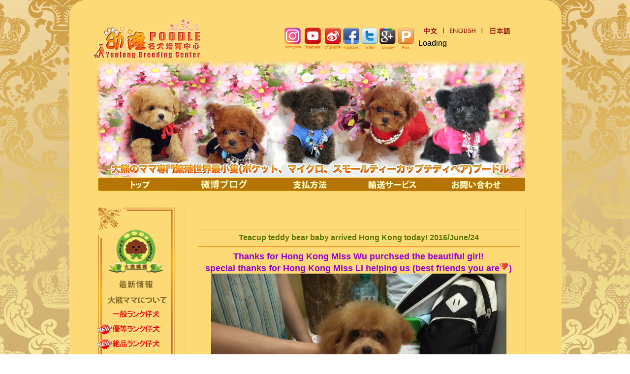

--- FILE ---
content_type: text/html
request_url: http://52993344.com/jp/?menu=recommend_page&n_id=440
body_size: 8083
content:
<!DOCTYPE html PUBLIC "-//W3C//DTD XHTML 1.0 Transitional//EN" "http://www.w3.org/TR/xhtml1/DTD/xhtml1-transitional.dtd">
<html xmlns="http://www.w3.org/1999/xhtml">
<head>
<meta http-equiv="Content-Type" content="text/html; charset=utf-8" />
<meta name="Keywords" content="トイプードル,ティーカッププードル,賢い犬,毛が抜けない犬, プードル画像,小型犬,トイプードル寿命,プードルブリーダー, プードル子犬, プードル購入,プードル直販,トイプードル値段,プードル飼い方,ヨーロー名犬飼育センター,世界一番小さい犬">
<title>トイプードル・ティーカッププードル  幼隆（ヨーロー）名犬飼育センター</title>
<style type="text/css">
body {
	font-family: Heiti TC, 'Noto Sans TC', "メイリオ", Microsoft JhengHei, Helvetica, Arial, sans-serif;
	margin: 0px;
	background-image: url(images/bg-02.png);
	background-repeat: repeat-x;
	background-attachment: fixed;
}
#bg {
	background-image: url(images/bg-02.png);
	background-repeat: repeat-x;
	padding-top: 30px;
	overflow: hidden;
	background-attachment: fixed;
	padding-bottom: 30px;
}
#bg_1 {
	background-image: url(images/bg_1.png);
	height: 34px;
	width: 1005px;
	float: left;
	background-repeat: no-repeat;
}
#all {
	height: auto;
	width: 1005px;
	margin-right: auto;
	margin-left: auto;
	overflow: hidden;
}
#bg_2 {
	background-image: url(images/bg_2.png);
	background-repeat: repeat-y;
	float: left;
	height: auto;
	width: 1005px;
	padding-bottom: 20px;
}
#bg_3 {
	background-image: url(images/bg_3.png);
	background-repeat: no-repeat;
	float: left;
	height: 42px;
	width: 1005px;
}



/* 上面選單css*/
#top {
	height: auto;
	width: 1005px;
	float: left;
}
#top_1 {
	float: left;
	height: auto;
	width: 905px;
	padding-right: 50px;
	padding-left: 50px;
}
#top_logo {
	float: left;
	height: 87px;
	width: 225px;
}
#top_language {
	float: right;
	height: auto;
	width: 500px;
	padding-top: 20px;
	padding-right: 50px;
}
#language_text {
	float: right;
	height: 45px;
	width: 200px;

	background-repeat: no-repeat;
}
#language_p {
	float: right;
	height: auto;
	width: auto;
}
#language_text_1 {
	width: 180px;
	float: left;
	padding-top: 6px;
	padding-left: 7px;
}
#top_2 {
	float: left;
	height: auto;
	width: auto;
	padding-right: 20px;
	padding-left: 20px;
}
#top_3 {
	float: left;
	height: auto;
	width: auto;
	padding-right: 60px;
	padding-left: 60px;
}
#top_3_bar {
	background-image: url(images/bar.png);
	background-repeat: no-repeat;
	float: left;
	height: 30px;
	width: 871px;
}
.bar_class {
	float: left;
	height: 20px;
	width: 110px;
	padding-right: 30px;
	padding-left: 30px;
}
.bar_class2 {
	float: left;
	height: 20px;
	width: 142px;
	padding-right: 16px;
	padding-left: 16px;
}
/* 上面選單css*/



#content {
	float: left;
	height: auto;
	width: 870px;
	padding-left: 60px;
	padding-top: 30px;
	padding-right: 60px;
}



/* 左邊選單css*/
#left {
	float: left;
	height: auto;
	width: 167px;
}
#left_btw_top {
	float: left;
	height: 144px;
	width: 160px;
	background-image: url(images/box_bg1.png);
	background-repeat: no-repeat;
}
#left_btw_body {
	float: left;
	height: 391px;
	width: 160px;
	background-image: url(images/box_bg2.png);
	background-repeat: no-repeat;
}
#left_btw_down {
	background-image: url(images/box_bg3.png);
	background-repeat: no-repeat;
	float: left;
	height: 53px;
	width: 160px;
}
.left_btwstyle {
	float: left;
	height: 20px;
	width: 122px;
	padding-right: 15px;
	padding-left: 20px;
	padding-top: 5px;
	padding-bottom: 5px;
}
.left_btwstyle_new {
	float: left;
	height: 22px;
	width: 150px;
	padding-top: 3px;
	padding-bottom: 5px;
	/*padding-left: 5px;*/
}

#info {
	float: left;
	height: auto;
	width: 167px;
}
.msn_and_skype {
	float: left;
	height: auto;
	width: 149px;
	padding-top: 5px;
	padding-right: 5px;
	padding-bottom: 5px;
	padding-left: 5px;
	color: #F00;
	border-bottom-width: 1px;
	border-bottom-style: solid;
	border-bottom-color: #F90;
}
.boxicon {
	float: left;
	height: 45px;
	width: 46px;
	padding-right: 3px;
	padding-left: 3px;
	padding-top: 3px;
	padding-bottom: 3px;
}
#info_down {
	float: left;
	height: 485px;
	width: 162px;
	padding-top: 10px;
}
#counter {
	float: left;
	height: 115px;
	width: 161px;
	font-size: 13px;
	color: #6f8210;
	font-weight: bold;
	padding-top: 345px;
}
#icon_all {
	float: left;
	height: 30px;
	width: 156px;
}
.left_qrcode {
	padding-top: 20px;
	margin: 0 auto;
}
#word {
	font-size: 15px;
	color: #F00;
	padding-top: 15px;
	padding-bottom: 5px;
	padding-left: 5px;
	font-family: "微軟正黑體";
}
/* 左邊選單css*/


/* 右邊外框線css*/
#right_line {
	float: right;
	height: auto;
	width: 650px;
	border: 1px solid #fdc35e;
	overflow: hidden;
	padding-top: 30px;
	padding-right: 15px;
	padding-bottom: 30px;
	padding-left: 25px;
}
/* 右邊外框線css*/


/* 右邊include page css*/
#right_text {
	float: right;
	height: auto;
	width: 630px;
}

#marquee {
	font-family: Arial, Helvetica, sans-serif;
	font-size: 15px;
	color: #a42d08;
	float: left;
	height: auto;
	width: 625px;
	font-weight: bold;
}
#flash {
	float: left;
	height: 301px;
	width: 504px;
	background-image: url(images/flash-13.png);
	background-repeat: no-repeat;
	padding: 10px;
}
#flash_box {
	float: left;
	height: auto;
	width: auto;
	padding-right: 50px;
	padding-left: 50px;
	padding-top: 20px;
}
#flash_swf {
	float: left;
	height: auto;
	width: auto;
}


#marquee_photo {
	float: left;
	height: auto;
	width: 585px;
	padding-top: 30px;
	padding-right: 20px;
	padding-left: 20px;
}
.marquee_photo_box {
	float: left;
	height: auto;
	width: 171px;
	padding-left: 20px;
}
.marquee_photo_bg {
	background-image: url(images/marquee_photo_bg.png);
	background-repeat: no-repeat;
	float: left;
	height: 112px;
	width: 161px;
	padding-top: 4px;
	padding-right: 5px;
	padding-bottom: 4px;
	padding-left: 5px;
}
.marquee_photo_text {
	font-family: Arial, Helvetica, sans-serif;
	font-size: 12px;
	float: left;
	height: auto;
	width: 171px;
	color: #846515;
	padding-top: 6px;
}
.marquee_photo_p {
	float: left;
	height: 110px;
	width: 160px;
}
#dog {
	float: left;
	height: auto;
	width: 625px;
	padding-top: 20px;
}
#dog_p {
	width: 162px;
	height: 43px;
	margin-left: auto;
	margin-right: auto;
}
#dog_t {
	font-family: "微軟正黑體";
	font-size: 18px;
	color: #5a7500;
	font-weight: bold;
	text-align: center;
	padding-top: 5px;
}


/**2018-06-25新增**/
.left-menu-txt {
	font-size: 14px;
	font-weight: bold;
	color: #617a0a;
	letter-spacing: 1px;
}

.left-menu-txt span{
	color: #C00;
	display: block;
	word-break: break-all;
}

.left-menu-txt a:link{
	color: #C00;
}

.left-menu-txt a:visited{
	color: #C00;
}


.left-menu-txt a:hover{
	color: #e17b18;
	-webkit-transition: all 0.3s ease-in-out;
    -moz-transition: all 0.3s ease-in-out;
    -ms-transition: all 0.3s ease-in-out;
    -o-transition: all 0.3s ease-in-out;
    transition: all 0.3s ease-in-out;
}

.left-menu-txt a:active{
	color: #C00;
}

/**清除浮動**/
.clear-b{
	clear:both;
	padding:0;
	margin:0;
}



.advertising {
	float: left;
	height: auto;
	width: 545px;
	padding-right: 40px;
	padding-left: 40px;
}
.advertising_box {
	float: left;
	height: auto;
	width: auto;
	padding-top: 10px;
}
#copyright {
	float: left;
	height: auto;
	width: 625px;
}
#copyright_text {
	height: auto;
	width: 625px;
	text-align: center;
	color: #910000;
	font-family: "微軟正黑體";
	font-size: 15px;
	font-weight: bold;
	padding-top: 10px;
	padding-bottom: 10px;
}
#copyright_p {
	height: 30px;
	width: 408px;
	margin-right: auto;
	margin-left: auto;
}

a.a1{
	color:#910000;
	text-decoration:none;
}
a:hover.a1{
	color:#910000;
	text-decoration:none;
}

/* 右邊include page css*/


/* 下面部分css*/
#bg3_info {
	font-family: "微軟正黑體";
	font-size: 12px;
	font-weight: bold;
	height: auto;
	width: auto;
	text-align: center;
	color: #910000;
	padding-top: 5px;
}

/*png外掛*/
img, div, a {
	behavior: url(js_png/iepngfix.htc)
}

#language_top {
	float: right;
	height: 19px;
	width: 194px;
}
#language_down {
	float: right;
	height: 26px;
	width: 51px;
}
.info_color1 {  
    font-size:12px;
    color: #C00;
	font-weight:bold;
	
}
a:link {
	color: #C00;
	text-decoration: none;
}
a:visited {
	text-decoration: none;
	color: #C00;
}
a:hover {
	text-decoration: none;
	color: #C00;
}
a:active {
	text-decoration: none;
	color: #C00;
}
</style>
<script src="Scripts/swfobject_modified.js" type="text/javascript"></script>
<script type="text/javascript" src="js_png/iepngfix_tilebg.js"></script>
<script src="js/jquery-1.4.2.min.js" type="text/javascript"></script>
<script src="js/jquery.cycle.all.min.js" type="text/javascript"></script>

<script type="text/javascript">
function MM_swapImgRestore() { //v3.0
  var i,x,a=document.MM_sr; for(i=0;a&&i<a.length&&(x=a[i])&&x.oSrc;i++) x.src=x.oSrc;
}
function MM_preloadImages() { //v3.0
  var d=document; if(d.images){ if(!d.MM_p) d.MM_p=new Array();
    var i,j=d.MM_p.length,a=MM_preloadImages.arguments; for(i=0; i<a.length; i++)
    if (a[i].indexOf("#")!=0){ d.MM_p[j]=new Image; d.MM_p[j++].src=a[i];}}
}

function MM_findObj(n, d) { //v4.01
  var p,i,x;  if(!d) d=document; if((p=n.indexOf("?"))>0&&parent.frames.length) {
    d=parent.frames[n.substring(p+1)].document; n=n.substring(0,p);}
  if(!(x=d[n])&&d.all) x=d.all[n]; for (i=0;!x&&i<d.forms.length;i++) x=d.forms[i][n];
  for(i=0;!x&&d.layers&&i<d.layers.length;i++) x=MM_findObj(n,d.layers[i].document);
  if(!x && d.getElementById) x=d.getElementById(n); return x;
}

function MM_swapImage() { //v3.0
  var i,j=0,x,a=MM_swapImage.arguments; document.MM_sr=new Array; for(i=0;i<(a.length-2);i+=3)
   if ((x=MM_findObj(a[i]))!=null){document.MM_sr[j++]=x; if(!x.oSrc) x.oSrc=x.src; x.src=a[i+2];}
}
(function(w, d, s, l, i) {
        w[l] = w[l] || [];
        w[l].push({
          'gtm.start': new Date().getTime(),
          event: 'gtm.js'
        });
        var f = d.getElementsByTagName(s)[0],
          j = d.createElement(s),
          dl = l != 'dataLayer' ? '&l=' + l : '';
        j.async = true;
        j.src =
          'https://www.googletagmanager.com/gtm.js?id=' + i + dl;
        f.parentNode.insertBefore(j, f);
      })(window, document, 'script', 'dataLayer', 'GTM-KMZZB4H');
</script>

<script>
  (function(i,s,o,g,r,a,m){i['GoogleAnalyticsObject']=r;i[r]=i[r]||function(){
  (i[r].q=i[r].q||[]).push(arguments)},i[r].l=1*new Date();a=s.createElement(o),
  m=s.getElementsByTagName(o)[0];a.async=1;a.src=g;m.parentNode.insertBefore(a,m)
  })(window,document,'script','//www.google-analytics.com/analytics.js','ga');

  ga('create', 'UA-19981149-4', 'auto');
  ga('send', 'pageview');

</script>

</head>

<body onload="MM_preloadImages('images/btw_01_2.png','images/btw_02_2.png','images/btw_03_2.png','images/btw_04_2.png','images/btw_05_2.png','images/left_btw01_2.png','images/left_btw02_2.png','images/left_btw03_2.png','images/left_btw04_2.png','images/left_btw05_2.png','images/left_btw06_2.png','images/left_btw07_2.png','images/left_btw08_2.png','images/left_btw09_2.png','images/left_btw10_2.png','images/left_btw11_2.png','images/left_btw12_2.png','images/left_btw00_2.png')">
	<!-- Google Tag Manager (noscript) -->
	<noscript><iframe src="https://www.googletagmanager.com/ns.html?id=GTM-KMZZB4H" height="0" width="0" style="display:none;visibility:hidden"></iframe></noscript>
	<!-- End Google Tag Manager (noscript) -->
  <div id="all">
    <div id="bg_1"></div>
    
    
    <div id="bg_2">
      <div id="top">
      
        <div id="top_1">
          <div id="top_logo"><img src="images/logo.png" width="225" height="87" /></div>
          <div id="top_language">
            <div id="language_text">
              <div id="language_top"><img src="images/language_top.png" width="194" height="19" border="0" usemap="#Map" />
                <map name="Map" id="Map">
                  <area shape="rect" coords="4,-1,44,20" href="../index2.php" />
                  <area shape="rect" coords="61,0,121,19" href="../en/" />
                  <area shape="rect" coords="146,1,194,20" href="index.php" />
                </map>
              </div>
           
              <div id="language_text_1">              
<div id="cse-search-form" style="width: 100%;">Loading</div>
<script src="http://www.google.com/jsapi" type="text/javascript"></script>
<script type="text/javascript"> 
  google.load('search', '1', {language : 'zh-TW', style : google.loader.themes.V2_DEFAULT});
  google.setOnLoadCallback(function() {
    var customSearchOptions = {};  var customSearchControl = new google.search.CustomSearchControl(
      '012776122382814937352:xo89d43fxwu', customSearchOptions);
    customSearchControl.setResultSetSize(google.search.Search.FILTERED_CSE_RESULTSET);
    var options = new google.search.DrawOptions();
    options.enableSearchboxOnly("http://www.google.com/cse?cx=012776122382814937352:xo89d43fxwu", null, true);
    customSearchControl.draw('cse-search-form', options);
  }, true);
</script>

<style type="text/css">
  input.gsc-input, .gsc-input-box, .gsc-input-box-hover, .gsc-input-box-focus {
    border-color: #D9D9D9;
		width:130px;
  }
  input.gsc-search-button, input.gsc-search-button:hover, input.gsc-search-button:focus {
    border-color: #330000;
    background-color: #660000;
    background-image: none;
    filter: none;

  }</style>
              </div>            
            </div>
            
<div id="language_p"><a href="https://www.instagram.com/teddy5299/" target="_blank">
<img src="images/icon_07.png" width="37" height="46" border="0" /><a href="https://www.youtube.com/user/5299teddy1" target="_blank">
<img src="images/icon_06.png" width="37" height="46" border="0" /><a href="https://www.facebook.com/mummyteddy" target="_blank">
<img src="images/icon_01.png" width="37" height="46" border="0" /></a><a href="https://www.facebook.com/youlongpoodle" target="_blank"><img src="images/icon_02.png" width="37" height="46" border="0" /></a><a href="http://twitter.com/teddy5299" target="_blank"><img src="images/icon_03.png" width="37" height="46" border="0" /></a><a href="https://plus.google.com/107245551067570967575/posts" target="_blank"><img src="images/icon_04.png" width="37" height="46" border="0" /></a><a href="http://www.plurk.com/teddy5299" target="_blank"><img src="images/icon_05.png" width="37" height="46" border="0" /></a></div>   
         

          </div>
        </div>
        
        <div id="top_2"><img src="images/index_p.png" width="961" height="239" /></div>
        <div id="top_3">
          <div id="top_3_bar">
            <div class="bar_class" style="margin-top:5px;"><a href="index.php" onmouseout="MM_swapImgRestore()" onmouseover="MM_swapImage('Image9','','images/btw_01_2.png',1)"><img src="images/btw_01.png" name="Image9" width="110" height="20" border="0" id="Image9" /></a></div>
            <div class="bar_class2" style="margin-top:5px;"><a href="#" onmouseout="MM_swapImgRestore()" onmouseover="MM_swapImage('Image10','','images/btw_02_2.png',1)"><img src="images/btw_02.png" name="Image10" width="142" height="20" border="0" usemap="#Image10Map" id="Image10" />
                <map name="Image10Map" id="Image10Map">
                  <area shape="rect" coords="1,-1,51,20" href="http://www.weibo.com/teddy5299" target="_blank" />
                  <area shape="rect" coords="58,1,145,20" href="http://www.weibo.com/teddy5299" target="_blank" />
                </map>
            </a></div>
            <div class="bar_class" style="margin-top:5px;"><a href="http://52993344.com/jiaqiao/jp/" target="_blank" onmouseover="MM_swapImage('Image11','','images/btw_03_2.png',1)" onmouseout="MM_swapImgRestore()"><img src="images/btw_03.png" name="Image11" width="110" height="20" border="0" id="Image11" /></a></div>
            <div class="bar_class" style="margin-top:5px;"><a href="http://52993344.com/jiaqiao/jp/1.php" target="_blank" onmouseover="MM_swapImage('Image12','','images/btw_04_2.png',1)" onmouseout="MM_swapImgRestore()"><img src="images/btw_04.png" name="Image12" width="110" height="20" border="0" id="Image12" /></a></div>
            <div class="bar_class" style="margin-top:5px;"><a href="?menu=ask" onmouseout="MM_swapImgRestore()" onmouseover="MM_swapImage('Image13','','images/btw_05_2.png',1)"><img src="images/btw_05.png" name="Image13" width="110" height="20" border="0" id="Image13" /></a></div>
          </div>
        </div>
      </div>     
      
      
   <!-- 下面內文-->  
          <div id="content">
          
          <!--左邊選單-->
            <div id="left">
              <div id="left_btw_top"></div>
              <div id="left_btw_body">
              
              <div class="left_btwstyle_new">
                
                <!--有新產品時會出現這圖案-->
               
                
                <div style="float:left;width:30px;height:23px;">
                                </div>
               
                <a href="?menu=new" onmouseout="MM_swapImgRestore()" onmouseover="MM_swapImage('Image35','','images/left_btw00_2.png',1)"><img src="images/left_btw00.png" name="Image35" width="96" height="22" border="0" id="Image35" /></a></div>
                     
                <div class="left_btwstyle"><a href="?menu=about" onmouseout="MM_swapImgRestore()" onmouseover="MM_swapImage('Image14','','images/left_btw01_2.png',1)"><img src="images/left_btw01.png" name="Image14" width="122" height="22" border="0" id="Image14" /></a></div>
                
                
                <!--清除浮動開始-->
                <div class="clear-b"></div>
                <!--清除浮動結束-->

                
                <div class="left_btwstyle_new">
	                <!--有新產品時會出現NEW圖案開始-->
	                <div style="float:left;width:30px;height:23px;">
	                	                </div>
	                <!--有新產品時會出現NEW圖案結束-->
	               
	                <!--幼犬平價區開始-->
	                <a href="dog_sale.php" onmouseover="MM_swapImage('Image15','','images/left_btw03_2.png',1)" onmouseout="MM_swapImgRestore()"><img src="images/left_btw03.png" name="Image15" width="96" height="22" border="0" id="Image15" /></a>
	                <!--幼犬平價區結束-->
                </div>

                <!--清除浮動開始-->
                <div class="clear-b"></div>
                <!--清除浮動結束-->
				

				<div class="left_btwstyle_new">
					<!--有新產品時會出現NEW圖案開始-->
	                <div style="float:left;width:30px;height:23px;">
	                	                <img src="images/new.gif" width="30" height="23" />                
	                	                </div>
	                <!--有新產品時會出現NEW圖案結束-->
					
					<!--幼犬優等區開始-->
	                <a href="dog_parity.php" onmouseover="MM_swapImage('Image16','','images/left_btw04_2.png',1)" onmouseout="MM_swapImgRestore()"><img src="images/left_btw04.png" name="Image16" width="96" height="22" border="0" id="Image16" /></a>
	                <!--幼犬優等區結束-->
	            </div>
				
				<!--清除浮動開始-->
                <div class="clear-b"></div>
                <!--清除浮動結束-->
				
				<div class="left_btwstyle_new">
					<!--有新產品時會出現NEW圖案開始-->
	                <div style="float:left;width:30px;height:23px;">
	                	                <img src="images/new.gif" width="30" height="23" />                
	                	                </div>
	                <!--有新產品時會出現NEW圖案結束-->
					
					<!--幼犬精緻區開始-->
	                <a href="dog_good.php"  onmouseover="MM_swapImage('Image17','','images/left_btw05_2.png',1)" onmouseout="MM_swapImgRestore()"><img src="images/left_btw05.png" name="Image17" width="96" height="22" border="0" id="Image17" /></a>
	                <!--幼犬精緻區結束-->
	            </div>

                <!--清除浮動開始-->
                <div class="clear-b"></div>
                <!--清除浮動結束-->
				
				<div class="left_btwstyle_new">
					<!--有新產品時會出現NEW圖案開始-->
	                <div style="float:left;width:30px;height:23px;">
	                	                </div>
	                <!--有新產品時會出現NEW圖案結束-->
					
					<!--幼犬品牌區開始-->
	                <a href="dog_refinement.php"  onmouseover="MM_swapImage('Image18','','images/left_btw05_1_2.png',1)" onmouseout="MM_swapImgRestore()"><img src="images/left_btw05_1.png" name="Image18" width="96" height="22" border="0" id="Image18" /></a>
	                <!--幼犬品牌區結束-->
	            </div>

				<!--清除浮動開始-->
                <div class="clear-b"></div>
                <!--清除浮動結束-->

                <div class="left_btwstyle"><a href="?menu=movie" onmouseout="MM_swapImgRestore()" onmouseover="MM_swapImage('Image19','','images/left_btw06_2.png',1)"><img src="images/left_btw06.png" name="Image19" width="122" height="22" border="0" id="Image19" /></a></div>
                <div class="left_btwstyle"><a href="?menu=recommend" onmouseout="MM_swapImgRestore()" onmouseover="MM_swapImage('Image20','','images/left_btw07_2.png',1)"><img src="images/left_btw07.png" name="Image20" width="122" height="22" border="0" id="Image20" /></a></div>
                <div class="left_btwstyle"><a href="?menu=postcard" onmouseout="MM_swapImgRestore()" onmouseover="MM_swapImage('Image21','','images/left_btw08_2.png',1)"><img src="images/left_btw08.png" name="Image21" width="122" height="22" border="0" id="Image21" /></a></div>
                <div class="left_btwstyle"><a href="?menu=qanda" onmouseout="MM_swapImgRestore()" onmouseover="MM_swapImage('Image22','','images/left_btw09_2.png',1)"><img src="images/left_btw09.png" name="Image22" width="122" height="22" border="0" id="Image22" /></a></div>
                <div class="left_btwstyle"><a href="?menu=contract" onmouseout="MM_swapImgRestore()" onmouseover="MM_swapImage('Image23','','images/left_btw10_2.png',1)"><img src="images/left_btw10.png" name="Image23" width="122" height="22" border="0" id="Image23" /></a></div>   
                <div class="left_btwstyle"><a href="?menu=marketing" onmouseout="MM_swapImgRestore()" onmouseover="MM_swapImage('Image24','','images/left_btw11_2.png',1)"><img src="images/left_btw11.png" name="Image24" width="122" border="0" id="Image24" style="margin-bottom:5px; " /></a></div>    
                <div class="left_btwstyle"><a href="?menu=champion" onmouseout="MM_swapImgRestore()" onmouseover="MM_swapImage('Image25','','images/left_btw12_2.png',1)"><img src="images/left_btw12.png" name="Image25" width="122" height="22" border="0" id="Image25" /></a></div>         
              </div>
              <div id="left_btw_down"></div>
              <div id="info">
              
              <div class="msn_and_skype">
<a target="_blank" href="http://wpa.qq.com/msgrd?v=3&uin=603042543&site=qq&menu=yes"><img border="0" src="http://wpa.qq.com/pa?p=2:603042543:49" alt="QQ線上客服" title="QQ線上客服"></a>
<a href="?menu=ask"><img src="images/e-mail.png" width="46" height="45" border="0" /></a>
                </div>
                
                <div class="msn_and_skype">
                <a href="skype:teddy52999?call"><img src="images/skype.png"  width="149" height="47" border="0" style="border: none;" /></a>
               </div>
                       
                <div class="msn_and_skype">           
                
                </div>
                <div class="msn_and_skype">
                <img src="images/yahoo.png" width="30" height="29" />
                
                 <!--
                <a href="http://tw.messenger.yahoo.com/util/invoke_im.php?yid=teddy5299@yahoo.com.tw&from=uopi2" target="_blank"><img border="0" src="http://opi.yahoo.com/online?u=teddy5299@yahoo.com.tw&l=tw&m=g&t=2"></a>
                 -->
                 
                <a href="http://tw.messenger.yahoo.com/util/invoke_im.php?yid=teddy5299&amp;from=uopi2" target="_blank"><img border="0" src="http://opi.yahoo.com/online?u=teddy5299&l=tw&&m=g&t=2" alt="teddy5299"></a>


                </div>
                
                
                
                <div id="info_down">
	                <div class="left-menu-txt">
                		幼隆(ヨーロー)名犬飼育センター
						<span>荻漥孝一おぎくばたかかず</br>
							大熊ママ:張茵茵</br>
							(チョウインイン)</br>
							ワンちゃんを日本各地方
へお届けいたします
                		</span>
                	</div>
                	<div class="left-menu-txt">
                		海外からの問い合わせ
                		<span><a href="tel:＋886-932795255">＋886-932795255</a>(日本語)</br>
                			<a href="tel:+886 906529978">+886-906529978</a>(日本語)
                		</span>
                	</div>
                	<div class="left-menu-txt">
                		店舗のご案内住所</br></br>
                		<img src="images/cal1.JPG" width="150">
                		<img src="images/cal2.JPG" width="150"></br></br>
                		<span>
台南市東区仁和路20号、レーン51、レーン139 </br>
<!-- <a href="tel:+886 62292569">+886-62292569</a></br>
FAX:+886-62267119 -->
                		</span>
                	</div>
                	<div class="left-menu-txt">
                		ウェブサイト
                		<span><a href="http://52993344.com/">52993344.com</a></br>
						<a href="http://tcuppoodle.com">tcuppoodle.com</a>
                	</div>
                </div>
                <div id="counter">訪問人数: 
1                
                  <br />
                総訪問人数: 0067514153<br />
                本日訪問人数:0000005268</div>
                <div id="icon_all"><img src="images/icon_all.png" width="156" height="30" border="0" usemap="#Map3" />
                  <map name="Map3" id="Map3">
                    <area shape="rect" coords="33,3,60,27" href="https://www.facebook.com/youlongpoodle" target="_blank" />
                    <area shape="rect" coords="67,3,91,28" href="http://twitter.com/teddy5299" target="_blank" />
                    <area shape="rect" coords="129,3,156,29" href="http://www.plurk.com/teddy5299" target="_blank" />
                    <area shape="rect" coords="97,4,123,28" href="https://plus.google.com/107245551067570967575/posts" target="_blank" />
                    <area shape="rect" coords="1,2,26,27" href="http://www.weibo.com/1628943020/profile?leftnav=1&amp;wvr=4" target="_blank" />
                  </map>
                </div>

                <div id="left_qrcode">
                	<a href="https://line.me/ti/p/TzVdDcUKjZ#" target="_blank">
	                	<img class="left_qrcode" src="images/left_qrcode1.jpg" width="150"/>
	                </a>

                	<a href="https://line.me/ti/p/wZj5kKxYNU#" target="_blank">
	                	<img class="left_qrcode" src="images/left_qrcode2.jpg" width="150"/>
	                </a>
                </div>
              </div>
            </div>
          <!--左邊選單-->
          
          <!--右邊內文框線-->
          <div id="right_line">
          
          
          <!--include page內文-->
   <style type="text/css">

/* 右邊include page css*/

#basic_bg01 {
	background-repeat: no-repeat;
	height: 14px;
	width: 659px;
}
#basic_bg02 {
	background-repeat: repeat-y;
	height: auto;
	_margin-top:-5px;
	height: auto;
	width: 659px;
}

#basic_bg03 {
	background-repeat: no-repeat;
	height: 15px;
	width: 659px;
}

#basic_box {
	height: auto;
	width: auto;
	padding-bottom: 15px;
}
#basic_page {
	float: right;
	height: auto;
	width: 630px;
}
#basic_page_1 {
	font-family: Arial, Helvetica, sans-serif;
	font-size: 12px;
	color: #bd4700;
	float: left;
	height: auto;
	width: auto;
}
#basic_page_2 {
	font-family: Arial, Helvetica, sans-serif;
	font-size: 12px;
	color: #bd4700;
	float: left;
	height: auto;
	width: auto;
	padding-left: 120px;
}
#basic_page_3 {
	font-family: Arial, Helvetica, sans-serif;
	font-size: 12px;
	color: #bd4700;
	float: right;
	height: auto;
	width: auto;
}

#basic_page_all {
	width: 659px;
}
#basic_page_title_photo {
	height: auto;
	width: 654px;
	overflow: hidden;
}
#basic_page_title_text {
	height: auto;
	width: 654px;
	border-top-width: 1px;
	border-bottom-width: 1px;
	border-top-style: solid;
	border-bottom-style: solid;
	border-top-color: #ff7000;
	border-bottom-color: #ff7000;
	font-family: Arial, Helvetica, sans-serif;
	font-size: 16px;
	color: #5a7500;
	font-weight: bold;
	text-align: center;
	padding-top: 8px;
	padding-bottom: 8px;
}
#basic_page_content {
	height: auto;
	width: 654px;
	font-size: 14px;
	padding-top: 10px;
	padding-bottom: 10px;
}

/* 右邊include page css*/



</style>

          <!--include page內文-->
          
            <!--編輯器-->
          <div id="basic_box">
            <div id="basic_bg01"></div>
            <div id="basic_bg02">
              <div id="basic_page_all">
              
               <!--上頭圖片w573 x auto-->
                <div id="basic_page_title_text">Teacup teddy bear baby arrived Hong Kong today! 2016/June/24</div>
                <div id="basic_page_title_photo"></div>
               <!--上頭圖片w573 x auto-->               
               <!--標題-->               
               <!--標題-->               
               <!--內文-->
               <div id="basic_page_content"><div style="text-align: center;"><span style="color: rgb(153, 0, 204);"><span style="font-family: Arial;"><strong><span style="font-size: large;">Thanks for Hong Kong Miss Wu purchsed the beautiful girl!<br /> special thanks for Hong Kong Miss Li helping us (best friends you are<img src="http://www.52993344.com/admin/fckeditor/editor/images/smiley/msn/heart.gif" alt="" />)</span></strong></span></span><br /> <img width="600" height="450" alt="" src="/admin/userfiles/images/超小茶杯介於小茶杯泰迪熊貴賓犬 super tiny teacup bt small teacup teddy bear poodle.jpg" /><br /> <span style="color: rgb(255, 102, 0);"><span style="font-size: large;"><strong>Don't be shy mom, we'll meet tonight!<br /> Waiting for me, i </strong></span></span><span style="color: rgb(255, 102, 0);"><span style="font-size: large;"><strong><span lang="en" class="short_text" id="result_box"><span>desire for your love hug after </span></span></strong></span></span><span style="color: rgb(255, 102, 0);"><span style="font-size: large;"><strong><span lang="en" class="short_text" id="result_box"><span>long journey</span></span>(￣3￣)(￣3￣)<br /> </strong></span></span><br /> <img width="600" height="450" alt="" src="/admin/userfiles/images/S__13525009.jpg" /><br /> <span style="color: rgb(153, 0, 204);"><span style="font-size: large;"><strong>Looking my Model body<br /> My mom fell in love a quick glance</strong></span></span><span style="color: rgb(153, 0, 204);"><span style="font-size: large;"><strong>！</strong></span></span><br /> <br /> <img width="600" height="450" alt="" src="/admin/userfiles/images/S__13525008.jpg" /><br /> <span style="color: rgb(255, 102, 0);"><strong><span style="font-size: large;">Mommy love my Watery eyes♡（*'&forall;`*）♡ 		♡ 		（*'&forall;`*）♡<br /> Teddy mommy says you have to coming to Taiwan see my Teddy Bear Home!<br /> You will love it! </span></strong></span><br /> <br /> <img width="600" height="338" src="/admin/userfiles/images/sy_55863971138_enf副本.jpg" alt="" /><br /><br /><img width="599" height="398" src="/admin/userfiles/images/S__20602883_副本(3).jpg" alt="" /><br /><span style="color: rgb(255, 102, 0);"><strong><span style="font-size: large;"><span lang="en" class="short_text" id="result_box">Little sister are so pretty!<br /><br /></span></span></strong></span><br /><br /> <span style="color: rgb(255, 0, 0);"><span style="font-size: x-large;"><strong>Teddy bear Face Book VIP family </strong></span></span><span style="color: rgb(255, 0, 0);"><span style="font-size: x-large;"><strong><span lang="en" class="short_text" id="result_box"><span>inviting all Dad&amp;Mom</span></span><br /> Please check with Teddy Mommy to join it<br /> Family is sharing corner and love concentration camp</strong></span></span></div> <br /><br /></div>
               <!--內文-->
               
              </div>
            </div>
            <div id="basic_bg03"  style="text-align:center;padding-top:20px;"><a href='?menu=recommend'  style="color:#bd4700;font-size:12px;" >上一页</a></div>
          </div>
            
             <!--編輯器--><!--include page內文-->          
           
           
          <!--include page內文-->
          </div>
          </div>
          
          
          
 
    </div>
<div id="bg_3">
  <div id="bg3_info"><samp style="color:#845900; font-size:14px;">www.52993344.com&nbsp;| www.tcuppoodle.com</samp><br />
    Recommends browser IE 7.0 above Best screen resolution 1024x768 CopyRight 2012 All rights Reserved Design by Flashaim Inc.</div>

</div>
</div>

</body>
</html>


--- FILE ---
content_type: text/plain
request_url: https://www.google-analytics.com/j/collect?v=1&_v=j102&a=1646557006&t=pageview&_s=1&dl=http%3A%2F%2F52993344.com%2Fjp%2F%3Fmenu%3Drecommend_page%26n_id%3D440&ul=en-us%40posix&dt=%E3%83%88%E3%82%A4%E3%83%97%E3%83%BC%E3%83%89%E3%83%AB%E3%83%BB%E3%83%86%E3%82%A3%E3%83%BC%E3%82%AB%E3%83%83%E3%83%97%E3%83%97%E3%83%BC%E3%83%89%E3%83%AB%20%E5%B9%BC%E9%9A%86%EF%BC%88%E3%83%A8%E3%83%BC%E3%83%AD%E3%83%BC%EF%BC%89%E5%90%8D%E7%8A%AC%E9%A3%BC%E8%82%B2%E3%82%BB%E3%83%B3%E3%82%BF%E3%83%BC&sr=1280x720&vp=1280x720&_u=IEBAAEABAAAAACAAI~&jid=415631324&gjid=1867437354&cid=1558964222.1769003389&tid=UA-19981149-4&_gid=424775781.1769003389&_r=1&_slc=1&z=10049658
body_size: -284
content:
2,cG-PFMSHD2Y72